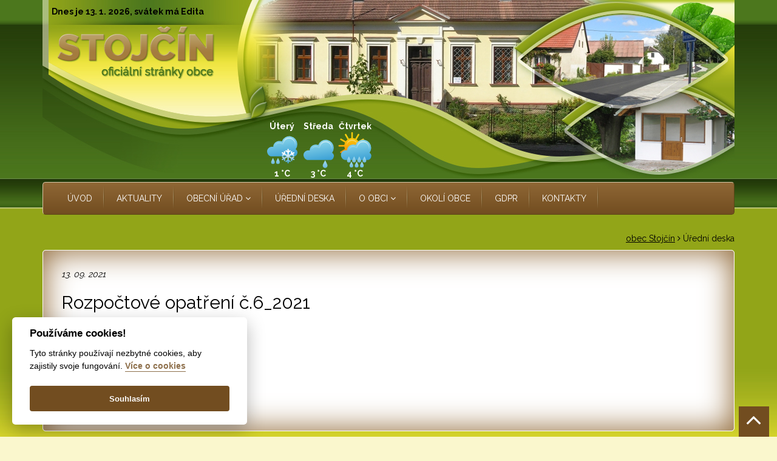

--- FILE ---
content_type: text/html; charset=UTF-8
request_url: https://www.stojcin.cz/cz/uredni-deska/613fac29cb6f8-rozpoctove-opatreni-c62021
body_size: 3632
content:
<!DOCTYPE html><html lang="cs" dir="ltr" prefix="og: http://ogp.me/ns#">                                                                                                                          
<head>
    <meta http-equiv="Content-Type" content="text/html; charset=utf-8"> 
    <script src="https://ajax.googleapis.com/ajax/libs/jquery/1.10.1/jquery.min.js"></script><script src='https://www.google.com/recaptcha/api.js'></script>
    <title>Úřední deska</title> 
    
    <meta name="author" content="AVT design - avt.vseproweb.com">
    <meta name="description" content="Přehled položek úřední desky"><meta name="keywords" content="úřední deska">
    <meta name="robots" content="index,follow"><meta name="viewport" content="width=device-width, initial-scale=1.0"><meta property="root" content="/">
    <meta name="theme-color" content="#eca701">
    <meta property="article:author" content="https://www.facebook.com/AVTdesign/"><meta property="og:image" content="https://www.stojcin.cz/obecstojcin.jpg">     
    <link rel="stylesheet" type="text/css" href="/publisher/content/templates/obecstojcin/css/main.css"><link rel="stylesheet" type="text/css" href="/publisher/content/templates/obecstojcin/css/print.css" media="print"><link type="image/png" rel="icon" href="https://www.stojcin.cz/favicon.jpg"><link rel="apple-touch-icon" href="https://www.stojcin.cz/favicon.jpg">
</head>
<body> 

<header>
  <div class="Line">
  <div class="container">
    <ul class="focus">  
      <li>
        <a href="#bs-megadropdown-tabs">přejdi na hlavní menu</a>
        <span>|</span>
      </li>
      <li>
        <a href="#content">přejdi na obsah</a>
        <span>|</span>
      </li>
    </ul> 
  </div>
  </div>
  
  <div class="container">
    <div class="gheader pt10 pb10">           
      <div class="col-md-12 w700">
        Dnes je <script src="/publisher/content/templates/obecstojcin/js/datum.js"></script>, svátek má <script src="/publisher/content/templates/obecstojcin/js/svatek.js"></script>
      </div>    
             
      <div class="col-md-12 pt10">
        <h1><a href="/" title="Obec Stojčín [Přejít na úvodní stranu]" accesskey="1"><img src="/publisher/content/templates/obecstojcin/gfx/logo.png" class="img-responsive" alt="Úřední deska" /></a><span>Obec Stojčín</span></h1>
      </div>    
             
      <div class="col-md-12 pmp">
        <script src="https://www.in-pocasi.cz/pocasi-na-web/pocasi-na-web.php?typ=small&amp;layout=pruh&amp;region=0&amp;barva-den=ffffff&amp;barva-teplota=ffffff&amp;dni=3"></script>
      </div>     
      
    </div>  
  </div> 
  
  <div class="container" id="content">
    <div class="gbrown p0">  
      <nav class="navbar navbar-default trans noborder mb0 w100">
        <div class="container-fluid">
          <div class="navbar-header">
            <button type="button" class="navbar-toggle collapsed p5 m5" data-toggle="collapse" data-target="#bs-megadropdown-tabs">
              <span class="sr-only">Toggle navigation</span>
              <span class="icon-bar"></span>
              <span class="icon-bar"></span>
              <span class="icon-bar"></span>
            </button>
          </div>    
          <div class="collapse navbar-collapse" id="bs-megadropdown-tabs">          
              <ul class="nav navbar-nav hidden-sm hidden-xs">
                            
            		<li class="dropdown mega-dropdown">
                                      <a href="https://www.stojcin.cz/" title="ÚVOD" class="nodeco trans p0 m0"><h2>ÚVOD</h2></a>
                                            			  </li><li class="ddivider2 left">&nbsp;</li>               
                            
            		<li class="dropdown mega-dropdown">
                                      <a href="https://www.stojcin.cz/cz/aktuality" title="AKTUALITY" class="nodeco trans p0 m0"><h2>AKTUALITY</h2></a>
                                            			  </li><li class="ddivider2 left">&nbsp;</li>               
                            
            		<li class="dropdown mega-dropdown">
                          			      <a href="#" title="OBECNÍ ÚŘAD" class="dropdown-toggle nodeco trans p0 m0" data-toggle="dropdown"><h2>OBECNÍ ÚŘAD <span class="fa fa-angle-down"></span></h2></a>
                                    				
          				<div class="dropdown-menu mega-dropdown-menu ggreen">                          
                     <div class="col-lg-12 col-md-12 col-sm-12 col-xs-12">
                        <div class="panel-group" id="accordion" role="tablist" aria-multiselectable="true">
                         
                            <div class="col-lg-3 col-md-4 hidden-sm hidden-xs">
                              <div class="panel panel-default noborder trans">
                                <div class="panel-heading mb5" role="tab" id="heading5c4ac4a4d0d69">
                                  <h3 class="panel-title"> 
                                    <a title="Povinně zveřejňované informace" href="https://www.stojcin.cz:443/cz/obecni-urad/povinne-zverejnovane-informace" class="btn gbrown nodeco">
                                    Povinně zveřejňované informace</a>
                                  </h3>
                                </div>
                              </div> 
                            </div>  
                         
                            <div class="col-lg-3 col-md-4 hidden-sm hidden-xs">
                              <div class="panel panel-default noborder trans">
                                <div class="panel-heading mb5" role="tab" id="heading5c4ac4bbce347">
                                  <h3 class="panel-title"> 
                                    <a title="Základní informace" href="https://www.stojcin.cz:443/cz/obecni-urad/zakladni-informace" class="btn gbrown nodeco">
                                    Základní informace</a>
                                  </h3>
                                </div>
                              </div> 
                            </div>  
                         
                            <div class="col-lg-3 col-md-4 hidden-sm hidden-xs">
                              <div class="panel panel-default noborder trans">
                                <div class="panel-heading mb5" role="tab" id="heading58f763c41dea8">
                                  <h3 class="panel-title"> 
                                    <a title="Organizační struktura" href="https://www.stojcin.cz:443/cz/obecni-urad/organizacni-struktura" class="btn gbrown nodeco">
                                    Organizační struktura</a>
                                  </h3>
                                </div>
                              </div> 
                            </div>  
                         
                            <div class="col-lg-3 col-md-4 hidden-sm hidden-xs">
                              <div class="panel panel-default noborder trans">
                                <div class="panel-heading mb5" role="tab" id="heading5c4ac4fbe63f5">
                                  <h3 class="panel-title"> 
                                    <a title="Poskytování info a příjem podání" href="https://www.stojcin.cz:443/cz/obecni-urad/poskytovani-informaci-a-prijem-podani" class="btn gbrown nodeco">
                                    Poskytování info a příjem podání</a>
                                  </h3>
                                </div>
                              </div> 
                            </div>  
                         
                            <div class="col-lg-3 col-md-4 hidden-sm hidden-xs">
                              <div class="panel panel-default noborder trans">
                                <div class="panel-heading mb5" role="tab" id="heading5c4ac5117f9b8">
                                  <h3 class="panel-title"> 
                                    <a title="Vyhlášky a nařízení obce" href="https://www.stojcin.cz:443/cz/obecni-urad/vyhlasky-narizeni-obce" class="btn gbrown nodeco">
                                    Vyhlášky a nařízení obce</a>
                                  </h3>
                                </div>
                              </div> 
                            </div>  
                         
                            <div class="col-lg-3 col-md-4 hidden-sm hidden-xs">
                              <div class="panel panel-default noborder trans">
                                <div class="panel-heading mb5" role="tab" id="heading5c4ac5231dd7f">
                                  <h3 class="panel-title"> 
                                    <a title="Rozpočet obce" href="https://www.stojcin.cz:443/cz/obecni-urad/rozpocet-obce" class="btn gbrown nodeco">
                                    Rozpočet obce</a>
                                  </h3>
                                </div>
                              </div> 
                            </div>  
                         
                            <div class="col-lg-3 col-md-4 hidden-sm hidden-xs">
                              <div class="panel panel-default noborder trans">
                                <div class="panel-heading mb5" role="tab" id="heading5c4ac5350a2f4">
                                  <h3 class="panel-title"> 
                                    <a title="Elektronická podatelna" href="https://www.stojcin.cz:443/cz/obecni-urad/elektronicka-podatelna" class="btn gbrown nodeco">
                                    Elektronická podatelna</a>
                                  </h3>
                                </div>
                              </div> 
                            </div>  
                         
                            <div class="col-lg-3 col-md-4 hidden-sm hidden-xs">
                              <div class="panel panel-default noborder trans">
                                <div class="panel-heading mb5" role="tab" id="heading5c4ac5505a968">
                                  <h3 class="panel-title"> 
                                    <a title="Registr oznámení" href="https://www.stojcin.cz:443/cz/obecni-urad/registr-oznameni" class="btn gbrown nodeco">
                                    Registr oznámení</a>
                                  </h3>
                                </div>
                              </div> 
                            </div>  
                         
                            <div class="col-lg-3 col-md-4 hidden-sm hidden-xs">
                              <div class="panel panel-default noborder trans">
                                <div class="panel-heading mb5" role="tab" id="heading5c4ac55d8b552">
                                  <h3 class="panel-title"> 
                                    <a title="Veřejné zakázky" href="https://www.stojcin.cz:443/cz/obecni-urad/verejne-zakazky" class="btn gbrown nodeco">
                                    Veřejné zakázky</a>
                                  </h3>
                                </div>
                              </div> 
                            </div>  
                         
                            <div class="col-lg-3 col-md-4 hidden-sm hidden-xs">
                              <div class="panel panel-default noborder trans">
                                <div class="panel-heading mb5" role="tab" id="heading5c4af2d6e8153">
                                  <h3 class="panel-title"> 
                                    <a title="Zastupitelstvo" href="https://www.stojcin.cz:443/cz/obecni-urad/zastupitelstvo" class="btn gbrown nodeco">
                                    Zastupitelstvo</a>
                                  </h3>
                                </div>
                              </div> 
                            </div>  
                         
                            <div class="col-lg-3 col-md-4 hidden-sm hidden-xs">
                              <div class="panel panel-default noborder trans">
                                <div class="panel-heading mb5" role="tab" id="heading66eaf6b4b9560">
                                  <h3 class="panel-title"> 
                                    <a title="Územní plán" href="https://www.stojcin.cz:443/cz/obecni-urad/uzemni-plan" class="btn gbrown nodeco">
                                    Územní plán</a>
                                  </h3>
                                </div>
                              </div> 
                            </div>  
                             
                        </div>                        
                    </div>
          				</div>
                          			  </li><li class="ddivider2 left">&nbsp;</li>               
                            
            		<li class="dropdown mega-dropdown">
                                      <a href="https://www.stojcin.cz/cz/uredni-deska" title="ÚŘEDNÍ DESKA" class="nodeco trans p0 m0"><h2>ÚŘEDNÍ DESKA</h2></a>
                                            			  </li><li class="ddivider2 left">&nbsp;</li>               
                            
            		<li class="dropdown mega-dropdown">
                          			      <a href="#" title="O OBCI" class="dropdown-toggle nodeco trans p0 m0" data-toggle="dropdown"><h2>O OBCI <span class="fa fa-angle-down"></span></h2></a>
                                    				
          				<div class="dropdown-menu mega-dropdown-menu ggreen">                          
                     <div class="col-lg-12 col-md-12 col-sm-12 col-xs-12">
                        <div class="panel-group" id="accordion66eaf6b4b9560" role="tablist" aria-multiselectable="true">
                         
                            <div class="col-lg-3 col-md-4 hidden-sm hidden-xs">
                              <div class="panel panel-default noborder trans">
                                <div class="panel-heading mb5" role="tab" id="heading5b4cfe7788c9d">
                                  <h3 class="panel-title"> 
                                    <a title="Historie obce" href="https://www.stojcin.cz:443/cz/o-obci/historie-obce" class="btn gbrown nodeco">
                                    Historie obce</a>
                                  </h3>
                                </div>
                              </div> 
                            </div>  
                         
                            <div class="col-lg-3 col-md-4 hidden-sm hidden-xs">
                              <div class="panel panel-default noborder trans">
                                <div class="panel-heading mb5" role="tab" id="heading5c4ae1010fa24">
                                  <h3 class="panel-title"> 
                                    <a title="Fotogalerie" href="https://www.stojcin.cz:443/cz/o-obci/fotogalerie" class="btn gbrown nodeco">
                                    Fotogalerie</a>
                                  </h3>
                                </div>
                              </div> 
                            </div>  
                             
                        </div>                        
                    </div>
          				</div>
                          			  </li><li class="ddivider2 left">&nbsp;</li>               
                            
            		<li class="dropdown mega-dropdown">
                                      <a href="https://www.stojcin.cz:443/cz/okoli-obce" title="OKOLÍ OBCE" class="nodeco trans p0 m0"><h2>OKOLÍ OBCE</h2></a>
                                            			  </li><li class="ddivider2 left">&nbsp;</li>               
                            
            		<li class="dropdown mega-dropdown">
                                      <a href="https://www.stojcin.cz:443/cz/gdpr" title="GDPR" class="nodeco trans p0 m0"><h2>GDPR</h2></a>
                                            			  </li><li class="ddivider2 left">&nbsp;</li>               
                            
            		<li class="dropdown mega-dropdown">
                                      <a href="https://www.stojcin.cz:443/cz/kontakty" title="KONTAKTY" class="nodeco trans p0 m0"><h2>KONTAKTY</h2></a>
                                            			  </li><li class="ddivider2 left">&nbsp;</li>               
                            </ul>
              <div class="nav navbar-nav hidden-lg hidden-md">
                  
                  <div class="panel-group" id="accordion58f7188e41ae3">
                  	<div class="col-md-12">
                  		<div class="panel panel-default trans">
                  			<div class="panel-heading">
                  				                            <h2 class="gbrown"><a class="tyellow nodeco pl10" href="https://www.stojcin.cz/" title="ÚVOD">ÚVOD</a></h2>
                                                  </div>
                  			<div class="panel-collapse collapse" id="collapse58f7188e41ae3">
                  				<div class="panel-body">
                  					                          </div>
                  			</div>
                  		</div>
                  		</div>
                  </div>
                  
                  <div class="panel-group" id="accordion60096a3de6648">
                  	<div class="col-md-12">
                  		<div class="panel panel-default trans">
                  			<div class="panel-heading">
                  				                            <h2 class="gbrown"><a class="tyellow nodeco pl10" href="https://www.stojcin.cz/cz/aktuality" title="AKTUALITY">AKTUALITY</a></h2>
                                                  </div>
                  			<div class="panel-collapse collapse" id="collapse60096a3de6648">
                  				<div class="panel-body">
                  					                          </div>
                  			</div>
                  		</div>
                  		</div>
                  </div>
                  
                  <div class="panel-group" id="accordion58f718b648c2c">
                  	<div class="col-md-12">
                  		<div class="panel panel-default trans">
                  			<div class="panel-heading">
                  				                            <h2 class="gbrown"><a class="tyellow nodeco pl10" data-parent="#accordion58f718b648c2c" data-toggle="collapse" href="#collapse58f718b648c2c">OBECNÍ ÚŘAD&nbsp;<span class="fa fa-angle-down">&nbsp;</span></a></h2>
                  			                          </div>
                  			<div class="panel-collapse collapse" id="collapse58f718b648c2c">
                  				<div class="panel-body">
                  					                              <h3 class="nodeco m0 r5"><a class="tyellow s14 nodeco" href="https://www.stojcin.cz:443/cz/obecni-urad/povinne-zverejnovane-informace" title="Povinně zveřejňované informace">Povinně zveřejňované informace</a></h3>  
                                                          <h3 class="nodeco m0 r5"><a class="tyellow s14 nodeco" href="https://www.stojcin.cz:443/cz/obecni-urad/zakladni-informace" title="Základní informace">Základní informace</a></h3>  
                                                          <h3 class="nodeco m0 r5"><a class="tyellow s14 nodeco" href="https://www.stojcin.cz:443/cz/obecni-urad/organizacni-struktura" title="Organizační struktura">Organizační struktura</a></h3>  
                                                          <h3 class="nodeco m0 r5"><a class="tyellow s14 nodeco" href="https://www.stojcin.cz:443/cz/obecni-urad/poskytovani-informaci-a-prijem-podani" title="Poskytování info a příjem podání">Poskytování info a příjem podání</a></h3>  
                                                          <h3 class="nodeco m0 r5"><a class="tyellow s14 nodeco" href="https://www.stojcin.cz:443/cz/obecni-urad/vyhlasky-narizeni-obce" title="Vyhlášky a nařízení obce">Vyhlášky a nařízení obce</a></h3>  
                                                          <h3 class="nodeco m0 r5"><a class="tyellow s14 nodeco" href="https://www.stojcin.cz:443/cz/obecni-urad/rozpocet-obce" title="Rozpočet obce">Rozpočet obce</a></h3>  
                                                          <h3 class="nodeco m0 r5"><a class="tyellow s14 nodeco" href="https://www.stojcin.cz:443/cz/obecni-urad/elektronicka-podatelna" title="Elektronická podatelna">Elektronická podatelna</a></h3>  
                                                          <h3 class="nodeco m0 r5"><a class="tyellow s14 nodeco" href="https://www.stojcin.cz:443/cz/obecni-urad/registr-oznameni" title="Registr oznámení">Registr oznámení</a></h3>  
                                                          <h3 class="nodeco m0 r5"><a class="tyellow s14 nodeco" href="https://www.stojcin.cz:443/cz/obecni-urad/verejne-zakazky" title="Veřejné zakázky">Veřejné zakázky</a></h3>  
                                                          <h3 class="nodeco m0 r5"><a class="tyellow s14 nodeco" href="https://www.stojcin.cz:443/cz/obecni-urad/zastupitelstvo" title="Zastupitelstvo">Zastupitelstvo</a></h3>  
                                                          <h3 class="nodeco m0 r5"><a class="tyellow s14 nodeco" href="https://www.stojcin.cz:443/cz/obecni-urad/uzemni-plan" title="Územní plán">Územní plán</a></h3>  
                                                      </div>
                  			</div>
                  		</div>
                  		</div>
                  </div>
                  
                  <div class="panel-group" id="accordion5b4cfde1abe23">
                  	<div class="col-md-12">
                  		<div class="panel panel-default trans">
                  			<div class="panel-heading">
                  				                            <h2 class="gbrown"><a class="tyellow nodeco pl10" href="https://www.stojcin.cz/cz/uredni-deska" title="ÚŘEDNÍ DESKA">ÚŘEDNÍ DESKA</a></h2>
                                                  </div>
                  			<div class="panel-collapse collapse" id="collapse5b4cfde1abe23">
                  				<div class="panel-body">
                  					                          </div>
                  			</div>
                  		</div>
                  		</div>
                  </div>
                  
                  <div class="panel-group" id="accordion58f718b16d655">
                  	<div class="col-md-12">
                  		<div class="panel panel-default trans">
                  			<div class="panel-heading">
                  				                            <h2 class="gbrown"><a class="tyellow nodeco pl10" data-parent="#accordion58f718b16d655" data-toggle="collapse" href="#collapse58f718b16d655">O OBCI&nbsp;<span class="fa fa-angle-down">&nbsp;</span></a></h2>
                  			                          </div>
                  			<div class="panel-collapse collapse" id="collapse58f718b16d655">
                  				<div class="panel-body">
                  					                              <h3 class="nodeco m0 r5"><a class="tyellow s14 nodeco" href="https://www.stojcin.cz:443/cz/o-obci/historie-obce" title="Historie obce">Historie obce</a></h3>  
                                                          <h3 class="nodeco m0 r5"><a class="tyellow s14 nodeco" href="https://www.stojcin.cz:443/cz/o-obci/fotogalerie" title="Fotogalerie">Fotogalerie</a></h3>  
                                                      </div>
                  			</div>
                  		</div>
                  		</div>
                  </div>
                  
                  <div class="panel-group" id="accordion5c4ac684dc942">
                  	<div class="col-md-12">
                  		<div class="panel panel-default trans">
                  			<div class="panel-heading">
                  				                            <h2 class="gbrown"><a class="tyellow nodeco pl10" href="https://www.stojcin.cz:443/cz/okoli-obce" title="OKOLÍ OBCE">OKOLÍ OBCE</a></h2>
                                                  </div>
                  			<div class="panel-collapse collapse" id="collapse5c4ac684dc942">
                  				<div class="panel-body">
                  					                          </div>
                  			</div>
                  		</div>
                  		</div>
                  </div>
                  
                  <div class="panel-group" id="accordion5b4c51b425a94">
                  	<div class="col-md-12">
                  		<div class="panel panel-default trans">
                  			<div class="panel-heading">
                  				                            <h2 class="gbrown"><a class="tyellow nodeco pl10" href="https://www.stojcin.cz:443/cz/gdpr" title="GDPR">GDPR</a></h2>
                                                  </div>
                  			<div class="panel-collapse collapse" id="collapse5b4c51b425a94">
                  				<div class="panel-body">
                  					                          </div>
                  			</div>
                  		</div>
                  		</div>
                  </div>
                  
                  <div class="panel-group" id="accordion58f718d2d6393">
                  	<div class="col-md-12">
                  		<div class="panel panel-default trans">
                  			<div class="panel-heading">
                  				                            <h2 class="gbrown"><a class="tyellow nodeco pl10" href="https://www.stojcin.cz:443/cz/kontakty" title="KONTAKTY">KONTAKTY</a></h2>
                                                  </div>
                  			<div class="panel-collapse collapse" id="collapse58f718d2d6393">
                  				<div class="panel-body">
                  					                          </div>
                  			</div>
                  		</div>
                  		</div>
                  </div>
                  
              </div> 
          </div>
        </div>
      </nav> 
    </div>  
  </div>
</header>

<main> 
  <div class="container mt20">
         
      <div class="navigation">
               
                           
              <h2><a href="https://www.stojcin.cz:443/cz" title="obec Stojčín">obec Stojčín</a>&nbsp;<span class="fa fa-angle-right"></span>&nbsp;</h2>   
                  
               
                 
              <h2>Úřední deska</h2>     
                  
            
      </div>
            
      <div class="col-md-12 gwhite2">
          
         
           
  
  <div class="left wow fadeInDown pb20">    
    <em>13. 09. 2021</em>
    <h3>Rozpočtové opatření č.6_2021</h3>
    
    
  <br /><strong>SOUBORY KE STAŽENÍ</strong>

      <p><img src="/publisher/content/templates/default/admin/gfx/file_icons/pdf.png" class="fileIcon" alt="RO č. 6 Stojčín.pdf" />&nbsp;<a class="noProgress" href="https://www.stojcin.cz:443/files/613fac556d8a7">RO č. 6 Stojčín.pdf</a></p>
   
  <div class="row pb20">
  <div class="col-md-12">
    <h3 class="animated zoomIn clearfix ae-animation-zoomIn"></h3>
    
    
       
      </div>       
  </div>         
<script src="/publisher/content/templates/obecstojcin/js/gallery.js"></script>
  </div>
      </div>  
  </div>
</main>

<footer id="footer">    
    <div class="container">
      <div class="col-lg-12 col-md-12">         
        Copyright Obec Stojčín Všechna práva vyhrazena<br />
        <a href="http://avt.vseproweb.com/" title="Created by AVT design - tvorba webových stránek">Created by AVT design - tvorba webových stránek</a> | <a href="#" id="cookieSettings">Cookies</a> | <a class="Prohlášení o přístupnosti" href="https://www.stojcin.cz/cz/prohlaseni-o-pristupnosti">Prohlášení o přístupnosti</a> | <a class="Mapa stránek" href="https://www.stojcin.cz/cz/mapa-stranek">Mapa stránek</a> 
      </div>
    </div>
    <div>        
      <p><a href="https://www.toplist.cz" id="toplistCont"></a></p>
      <a id="Up" href="#" title="nahoru"><span class="fa fa-angle-up fa-3x">&nbsp;</span></a>
    </div>
</footer> 
<script defer src="/publisher/lib/cookies/cookieconsent.js"></script><script defer src="/publisher/lib/cookies/cookieconsent.init.js"></script>
<script src="/publisher/content/templates/obecstojcin/js/toplist.js" defer></script>
<script src="/publisher/lib/fancybox-2.1.5/jquery.fancybox.js?v=2.1.5"></script><script src="//cdnjs.cloudflare.com/ajax/libs/wow/1.0.3/wow.min.js"></script> 
<script src="//netdna.bootstrapcdn.com/bootstrap/3.1.1/js/bootstrap.min.js"></script><script src="/publisher/content/templates/obecstojcin/js/main.js"></script>
</body>
</html>


--- FILE ---
content_type: text/html; charset=utf-8
request_url: https://www.in-pocasi.cz/pocasi-na-web/pocasi-na-web.php?typ=small&layout=pruh&region=0&barva-den=ffffff&barva-teplota=ffffff&dni=3
body_size: 327
content:

document.write('<div style="width: 60px; text-align: center; float: left; padding-bottom: 5px;">');
document.write('<font color="#ffffff"><b>Úterý</b></font>');
document.write('<br/>');
document.write('<img src="https://media.in-pocasi.cz/images/pocasi-na-web/svg/snih-dest.svg"  alt="Sníh s deštěm" title="Sníh s deštěm"  width="60" height="60">');
document.write('<br/>');
document.write('<strong>');
document.write('<font color="#ffffff">1 &deg;C</font>');
document.write('</strong>');
document.write('</div>');
document.write('<div style="width: 60px; text-align: center; float: left; padding-bottom: 5px;">');
document.write('<font color="#ffffff"><b>Středa</b></font>');
document.write('<br/>');
document.write('<img src="https://media.in-pocasi.cz/images/pocasi-na-web/svg/slaby-dest.svg"  alt="Slabý déšť" title="Slabý déšť"  width="60" height="60">');
document.write('<br/>');
document.write('<strong>');
document.write('<font color="#ffffff">3 &deg;C</font>');
document.write('</strong>');
document.write('</div>');
document.write('<div style="width: 60px; text-align: center; float: left; padding-bottom: 5px;">');
document.write('<font color="#ffffff"><b>Čtvrtek</b></font>');
document.write('<br/>');
document.write('<img src="https://media.in-pocasi.cz/images/pocasi-na-web/svg/prehanky-dest.svg"  alt="Dešťové přeháňky" title="Dešťové přeháňky"  width="60" height="60">');
document.write('<br/>');
document.write('<strong>');
document.write('<font color="#ffffff">4 &deg;C</font>');
document.write('</strong>');
document.write('</div>');
document.write('<br style="clear: left;">');


--- FILE ---
content_type: text/css
request_url: https://www.stojcin.cz/publisher/content/templates/obecstojcin/css/main.css
body_size: 3037
content:
@import url('https://fonts.googleapis.com/css?family=Raleway:300,400,700&amp;subset=latin-ext');
@import url('//netdna.bootstrapcdn.com/bootstrap/3.1.1/css/bootstrap.min.css');
@import url('//ajax.googleapis.com/ajax/libs/jqueryui/1.10.3/themes/ui-lightness/jquery-ui.css');
@import url('//maxcdn.bootstrapcdn.com/font-awesome/4.5.0/css/font-awesome.min.css');
@import url('//cdnjs.cloudflare.com/ajax/libs/cookieconsent2/3.0.3/cookieconsent.min.css');
@import url("/publisher/content/templates/obecstojcin/css/animate.min.css");
@import url("/publisher/lib/fancybox-2.1.5/jquery.fancybox.css?v=2.1.5");
body{background:url(../gfx/bg.jpg) repeat-x #faf7cd;font-family:'Raleway', sans-serif;font-weight:400;color:#000;font-size:14px;line-height:18px;} 
/*nadpisy*/ 
h1{margin:0;padding:0;color:#2a468f;font:700 30px/35px 'Raleway',sans-serif;} 
h1 span{display:none;}
h2{margin:0;padding:12px 0;color:#fff;font:400 14px/18px 'Raleway',sans-serif;} 
main h3{margin:20px 0 10px 0;padding:0;color:#000;font:400 30px/35px 'Raleway',sans-serif;}
h3,h4{margin:0;padding:5px 0;color:#fff;font:400 14px/18px 'Raleway',sans-serif;} 
.gwhite2 h4{margin:20px 0 10px 0;padding:0;color:#000;font:400 20px/25px 'Raleway',sans-serif;} 
h5{margin:0;padding:0;font-size:16px;} 
h6{margin:0;padding:0;font-size:14px;}  
/*odkazy*/ 
a{color:#724d20;text-decoration:underline;-webkit-transition:color 300ms,background-color 300ms;-moz-transition:color 300ms,background-color 300ms;-o-transition:color 300ms,background-color 300ms;transition:color 300ms,background-color 300ms;font-weight:700;}
a:hover,a:focus{color:#000;text-decoration:none;}
.btn.gbrown:hover{color:#fff!important;}
.ggray a{color:#7c7c7c;text-shadow:1px 1px 1px #dedede;}
.ggrayd a,.ggrayd2 a{color:#fff;text-shadow:none;} 
/*pozice*/ 
.center{margin:0 auto;}
.left{float:left;}  
.right{float:right;}
.clear{clear:both;}
.hidden{display:none;}
/*mezery*/
.m0{margin:0px !important;}
.m5{margin:5px;} 
.m10{margin:10px;}
.m20{margin:20px;}
.m30{margin:30px;}
.m50{margin:50px;}    
.mt10{margin-top:10px;} 
.mt20{margin-top:20px;}
.mt35{margin-top:35px;} 
.mt50{margin-top:50px;} 
.mr10{margin-right:10px;} 
.mr20{margin-right:20px !important;}  
.mr35{margin-right:35px;} 
.mr50{margin-right:50px;} 
.mb0{margin-bottom:0px;} 
.mb5{margin-bottom:5px;}
.mb10{margin-bottom:10px;}
.mb20{margin-bottom:20px;} 
.mb35{margin-bottom:35px;}
.mb50{margin-bottom:50px;}   
.ml10{margin-left:10px}
.ml20{margin-left:20px !important;} 
.ml35{margin-left:35px;} 
.ml50{margin-left:50px;} 
.p0{padding:0px !important;}  
.p5{padding:5px !important;}   
.p10{padding:10px !important;}  
.p15{padding:15px !important;}
.p20{padding:20px;} 
.p30{padding:30px;}
.p50{padding:50px;}  
.pt0{padding-top:0px !important;}
.pr0{padding-right:0px !important;}
.pb0{padding-bottom:0px !important;}
.pl0{padding-left:0px !important;}
.pt5{padding-top:5px;}
.pr5{padding-right:5px;}
.pb5{padding-bottom:5px;} 
.pl5{padding-left:5px;}
.pt10{padding-top:10px;}
.pr10{padding-right:10px;} 
.pb10{padding-bottom:10px;}
.pl10{padding-left:10px;} 
.pt20{padding-top:20px;}  
.pr20{padding-right:20px;} 
.pb20{padding-bottom:20px;}
.pl20{padding-left:20px;}
.pt50{padding-top:50px;} 
.pr50{padding-right:50px;} 
.pb50{padding-bottom:50px;}
.pl50{padding-left:50px;} 
.pt60{padding-top:60px;}
.pr60{padding-right:60px;}
.pb60{padding-bottom:60px;} 
.pl60{padding-left:60px;} 
/*barvy pozadi*/
.black{color:black;}
.bblack{background-color:black;}
.gheader{background:url(../gfx/gheader.jpg) no-repeat;height:295px;} 
.gray{color:#7c7c7c;}
.bgray{background-color:#7c7c7c;} 
.ggray {
  background :-webkit-linear-gradient(#fff, #ecebeb); /* For Safari 5.1 to 6.0 */
  background :-o-linear-gradient(#fff, #ecebeb); /* For Opera 11.1 to 12.0 */
  background :-moz-linear-gradient(#fff, #ecebeb); /* For Firefox 3.6 to 15 */
  background :linear-gradient(#fff, #ecebeb); /* Standard syntax */
  border :1px solid #dedede;
  color :#7c7c7c;
  text-shadow:1px 1px 1px #dedede;  
} 
.ggray2 { 
  background-color :white;
  box-shadow:inset 0 0 20px 2px #ddd;
  -webkit-box-shadow:inset 0 0 20px 2px #ddd;
  -webkit-transition:200ms;
  -moz-transition:200ms;
  -o-transition:200ms;
  transition:200ms;
  border :1px solid white;
  border-radius :5px;
  padding :20px;
} 
.ggrayd{height:400px;background-color:#7c7c7c;color:#fff;text-shadow:none;padding:0 10px;} 
.ggrayd2{background-color:#7c7c7c;color:#fff;text-shadow:none;} 
.gwhite{background-color:white;border:1px solid #dedede;color:#000;} 
.gwhite2 { 
  background-color :white;
  box-shadow:inset 0 0 50px 2px #8f6735;
  -webkit-box-shadow:inset 0 0 50px 2px #8f6735;
  -webkit-transition:200ms;
  -moz-transition:200ms;
  -o-transition:200ms;
  transition:200ms;
  border :1px solid white;
  border-radius :5px;
  padding:30px 30px 50px 30px;
} 
.gbrown {
  background :-webkit-linear-gradient(#8f6735, #724d20); /* For Safari 5.1 to 6.0 */
  background :-o-linear-gradient(#8f6735, #724d20); /* For Opera 11.1 to 12.0 */
  background :-moz-linear-gradient(#8f6735, #724d20); /* For Firefox 3.6 to 15 */
  background :linear-gradient(#8f6735, #724d20); /* Standard syntax */
  border-top :1px solid #d7c7a7;
  border-right :1px solid #5c4616;
  border-bottom :1px solid #5c4616;
  border-left :1px solid #d7c7a7; 
  color :#fff!important;
  border-radius :5px;
  padding :5px 10px !important;
}  
.gbrown2 {
  background :-webkit-linear-gradient(left, #724d20, #8f6735); /* For Safari 5.1 to 6.0 */
  background :-o-linear-gradient(right, #724d20, #8f6735); /* For Opera 11.1 to 12.0 */
  background :-moz-linear-gradient(right, #724d20, #8f6735); /* For Firefox 3.6 to 15 */
  background :linear-gradient(to right, #724d20, #8f6735); /* Standard syntax */
  border-top :1px solid #d7c7a7;
  border-bottom :1px solid #5c4616;
  border-left :1px solid #d7c7a7; 
  color :#fff;
  border-radius :5px 0px 0px 5px;
  padding :0px !important;
}
.gbrown3 {
  background :-webkit-linear-gradient(left, #8f6735, #724d20); /* For Safari 5.1 to 6.0 */
  background :-o-linear-gradient(right, #8f6735, #724d20); /* For Opera 11.1 to 12.0 */
  background :-moz-linear-gradient(right, #8f6735, #724d20); /* For Firefox 3.6 to 15 */
  background :linear-gradient(to right, #8f6735, #724d20); /* Standard syntax */
  border-top :1px solid #d7c7a7;
  border-bottom :1px solid #5c4616;
  border-left :1px solid #d7c7a7; 
  color :#fff;
  border-radius :5px 0px 0px 5px;
  padding :5px 10px !important;
} 
.ggreen{background-color:#92a518;}  
/*obrazky*/
.shadow {
  box-shadow:0 0 7px 2px #ddd;
  -webkit-box-shadow:0 0 7px 2px #ddd;
  -webkit-transition:200ms;
  -moz-transition:200ms;
  -o-transition:200ms;
  transition:200ms;
} 
.shadowin {
  box-shadow:inset 0 0 20px 2px #000;
  -webkit-box-shadow:inset 0 0 20px 2px #000;
  -webkit-transition:200ms;
  -moz-transition:200ms;
  -o-transition:200ms;
  transition:200ms;
} 
.trans{background:transparent;}
.ddivider{background:url(../gfx/divider.png) no-repeat;margin:10px 0 0 0;} 
.ddivider2{background:url(../gfx/divider2.png) no-repeat;height:37px;}  
/*ohraniceni*/ 
.noborder{border:0;} 
.r0{border-radius:0px;} 
.r2{border-radius:2px;} 
.r5{border-radius:5px;} 
.r10{border-radius:10px;} 
.border{
    border:5px solid white;
    transition:all 0.9s ease 0s;
    -moz-transition:all 0.9s ease 0s;
    -webkit-transition:all 0.9s ease 0s;
    -o-transition:all 0.9s ease 0s;
    -webkit-box-shadow:0 3px 8px rgba(0, 0, 0, 0.125);
    -moz-box-shadow:0 3px 8px rgba(0, 0, 0, 0.125);
    box-shadow:0 3px 8px rgba(0, 0, 0, 0.125);
}
/*rozmery*/
.w50{width:50%;}
.w100{width:100%;}
.h50{height:50%;} 
.h100{height:100%;}
.h200{height:200px;}
/*texty*/
.uppercase{text-align:uppercase;}
.nodeco{text-decoration:none;} 
.s12{font-size:12px;} 
.s14{font-size:14px;}
.s15{font-size:15px;} 
.s16{font-size:16px;}
.s18{font-size:18px;} 
.s24{font-size:24px;}  
.s30{font-size:30px;} 
.w300{font-weight:300;}
.w400{font-weight:400 !important;}
.w700{font-weight:700;} 
.twhite{color:white !important;} 
.tblack{color:black !important;text-shadow:none !important;}
.tyellow{color:#faf4a5 !important;} 
.tbrown{color:#724d20;} 
.tgreen{color:#203708 !important;}
.tgray,.tcubes{color:#7c7c7c;text-shadow:1px 1px 1px #dedede;} 
.tcenter{text-align:center;} 
.tleft{text-align:left;} 
.tright{text-align:right;} 
/*header*/
header .focus{position:absolute;right:35%;}
header .focus a,header .focus span{position:absolute;top:-50px;z-index:-10;white-space:nowrap;}
header .focus a:focus,header .focus a:active{z-index:2;top:50px;background:#fff;padding:2px 5px;}
header .focus li{list-style-type:none;} 
/*horni menu*/
.mega-dropdown{position:static !important; }
.mega-dropdown-menu{padding:20px 10px;width:100%;} 
.navbar-default .navbar-nav>.active>a, .navbar-default .navbar-nav>.active>a:hover, .navbar-default .navbar-nav>.active>a:focus,.navbar-default .navbar-nav>.open>a, .navbar-default .navbar-nav>.open>a:hover, .navbar-default .navbar-nav>.open>a:focus,.panel-default>.panel-heading,.panel-default,.panel-group .panel-heading+.panel-collapse .panel-body{background-color:transparent;border:none;}
.navbar{min-height:20px;} 
.panel-heading{padding:0;}
.navbar-default .navbar-toggle .icon-bar{background-color:#fff;}
.navbar-default .navbar-toggle:hover, .navbar-default .navbar-toggle:focus{background-color:transparent;}   
/*navigace*/ 
.navigation{float:right;}
.navigation h2{float:left;color:#000;padding:10px 0;margin:0;}
.navigation a{color:#000;font-weight:400;} 
/* formulare */ 
input,textarea,select,button{outline-style:none;}
#yform{width:95%;margin:15px;}
.yform input,.yform textarea{width:100%;background:#f5f5f5;border:0;border-radius:4px;margin:2px 0;padding:10px;} 
.yform .check input{width:5%;} 
iframe{border:0;width:100%;height:400px;}
/* tlacitko nahoru */
#Up{position:fixed;right:1%;bottom:0;z-index:10;width:50px;height:50px;background-color:#724d20;color:#fff;border:1px solid #724d20;text-align:center;padding-left:10px;}
/*system*/
.bottomLinks{clear :both;text-align:right;border-top:1px solid #eee;} 
.contentEdit{background:url('/publisher/content/templates/default/admin/gfx/tango/16/apps/accessories-text-editor.png') no-repeat;width:16px;height:16px;display:inline-block;}
.contentPartText{margin-top:20px;padding :0 50px;}  
.pagerDivider{width:98%;border-bottom:1px solid #f3f3f3;text-align:right;clear:left;font-size:90%;padding:4px;margin-bottom:5px;} 
.pagerDivider a {text-decoration:none;}
.pager{display:inline-block;width:20px;text-align:center;background-color:#724d20;color:#fff;}
.activePager{display:inline-block;width:20px;text-align:center;}
/*paticka*/ 
footer{padding:20px 0;text-align:center;color:#724d20;}  
footer a{color:#724d20;font-weight:400;}    
.toplist{width:1px;height:1px;border:0;}
/* lg */ 
@media (min-width:1200px){
  .dropdown:hover .dropdown-menu{display:block;-webkit-animation:fadeInUp 400ms;animation:fadeInUp 400ms;}   
  .ddivider2{margin:0 18px;} 
  .pmp{margin-top:65px;padding-left:32%;}  
}  
/* md */
@media (min-width:992px) and (max-width:1199px){  
  .dropdown:hover .dropdown-menu{display:block;-webkit-animation:fadeInUp 400ms;animation:fadeInUp 400ms;}   
  .navbar-inverse h2{font-size:14px;margin:15px 0;}
  .ddivider2{margin:0 8px;} 
  .pmp{margin-top:65px;padding-left:36%;}  
}  
/* sm */
@media (min-width:768px) and (max-width:992px){
  .dropdown:hover .dropdown-menu{display:block;-webkit-animation:fadeInUp 400ms;animation:fadeInUp 400ms;}   
  .navbar-collapse.collapse{display:none !important;width:100%;}   
  .navbar-collapse.collapse.in{display:block !important;width:100%;}  
  .navbar-header .collapse, .navbar-toggle{display:block !important;}  
  .navbar-header{float:none;}    
  .container > .navbar-header, .container > .navbar-collapse{margin-left:0;} 
  .navbar-collapse{width:100%;border-top:0;}    
  .navbar-nav{z-index:999;width:100%;margin:6px 0 0 0;padding:6px 0 0 0;background-color:#92a518;border-radius:0px 0px 5px 5px;} 
  .pmp{margin-top:65px;padding-left:50%;font-size:10px;}  
} 
/* xs */
@media (max-width:767px){
  .container > .navbar-header, .container > .navbar-collapse{margin-left:0;}     
  .navbar-collapse{border-top:0;}   
  .navbar-nav{z-index:999;width:100%;margin:6px 0 0 0;padding:6px 0 0 0;background-color:#92a518;border-radius:0px 0px 5px 5px;} 
  .pmp{margin-top:85px;font-size:10px;}  
} 
/* XS Portrait */
@media (max-width:480px){}

 


















--- FILE ---
content_type: text/css
request_url: https://www.stojcin.cz/publisher/content/templates/obecstojcin/css/print.css
body_size: 3037
content:
@import url('https://fonts.googleapis.com/css?family=Raleway:300,400,700&amp;subset=latin-ext');
@import url('//netdna.bootstrapcdn.com/bootstrap/3.1.1/css/bootstrap.min.css');
@import url('//ajax.googleapis.com/ajax/libs/jqueryui/1.10.3/themes/ui-lightness/jquery-ui.css');
@import url('//maxcdn.bootstrapcdn.com/font-awesome/4.5.0/css/font-awesome.min.css');
@import url('//cdnjs.cloudflare.com/ajax/libs/cookieconsent2/3.0.3/cookieconsent.min.css');
@import url("/publisher/content/templates/obecstojcin/css/animate.min.css");
@import url("/publisher/lib/fancybox-2.1.5/jquery.fancybox.css?v=2.1.5");
body{background:url(../gfx/bg.jpg) repeat-x #faf7cd;font-family:'Raleway', sans-serif;font-weight:400;color:#000;font-size:14px;line-height:18px;} 
/*nadpisy*/ 
h1{margin:0;padding:0;color:#2a468f;font:700 30px/35px 'Raleway',sans-serif;} 
h1 span{display:none;}
h2{margin:0;padding:12px 0;color:#fff;font:400 14px/18px 'Raleway',sans-serif;} 
main h3{margin:20px 0 10px 0;padding:0;color:#000;font:400 30px/35px 'Raleway',sans-serif;}
h3,h4{margin:0;padding:5px 0;color:#fff;font:400 14px/18px 'Raleway',sans-serif;} 
.gwhite2 h4{margin:20px 0 10px 0;padding:0;color:#000;font:400 20px/25px 'Raleway',sans-serif;} 
h5{margin:0;padding:0;font-size:16px;} 
h6{margin:0;padding:0;font-size:14px;}  
/*odkazy*/ 
a{color:#724d20;text-decoration:underline;-webkit-transition:color 300ms,background-color 300ms;-moz-transition:color 300ms,background-color 300ms;-o-transition:color 300ms,background-color 300ms;transition:color 300ms,background-color 300ms;font-weight:700;}
a:hover,a:focus{color:#000;text-decoration:none;}
.btn.gbrown:hover{color:#fff!important;}
.ggray a{color:#7c7c7c;text-shadow:1px 1px 1px #dedede;}
.ggrayd a,.ggrayd2 a{color:#fff;text-shadow:none;} 
/*pozice*/ 
.center{margin:0 auto;}
.left{float:left;}  
.right{float:right;}
.clear{clear:both;}
.hidden{display:none;}
/*mezery*/
.m0{margin:0px !important;}
.m5{margin:5px;} 
.m10{margin:10px;}
.m20{margin:20px;}
.m30{margin:30px;}
.m50{margin:50px;}    
.mt10{margin-top:10px;} 
.mt20{margin-top:20px;}
.mt35{margin-top:35px;} 
.mt50{margin-top:50px;} 
.mr10{margin-right:10px;} 
.mr20{margin-right:20px !important;}  
.mr35{margin-right:35px;} 
.mr50{margin-right:50px;} 
.mb0{margin-bottom:0px;} 
.mb5{margin-bottom:5px;}
.mb10{margin-bottom:10px;}
.mb20{margin-bottom:20px;} 
.mb35{margin-bottom:35px;}
.mb50{margin-bottom:50px;}   
.ml10{margin-left:10px}
.ml20{margin-left:20px !important;} 
.ml35{margin-left:35px;} 
.ml50{margin-left:50px;} 
.p0{padding:0px !important;}  
.p5{padding:5px !important;}   
.p10{padding:10px !important;}  
.p15{padding:15px !important;}
.p20{padding:20px;} 
.p30{padding:30px;}
.p50{padding:50px;}  
.pt0{padding-top:0px !important;}
.pr0{padding-right:0px !important;}
.pb0{padding-bottom:0px !important;}
.pl0{padding-left:0px !important;}
.pt5{padding-top:5px;}
.pr5{padding-right:5px;}
.pb5{padding-bottom:5px;} 
.pl5{padding-left:5px;}
.pt10{padding-top:10px;}
.pr10{padding-right:10px;} 
.pb10{padding-bottom:10px;}
.pl10{padding-left:10px;} 
.pt20{padding-top:20px;}  
.pr20{padding-right:20px;} 
.pb20{padding-bottom:20px;}
.pl20{padding-left:20px;}
.pt50{padding-top:50px;} 
.pr50{padding-right:50px;} 
.pb50{padding-bottom:50px;}
.pl50{padding-left:50px;} 
.pt60{padding-top:60px;}
.pr60{padding-right:60px;}
.pb60{padding-bottom:60px;} 
.pl60{padding-left:60px;} 
/*barvy pozadi*/
.black{color:black;}
.bblack{background-color:black;}
.gheader{background:url(../gfx/gheader.jpg) no-repeat;height:295px;} 
.gray{color:#7c7c7c;}
.bgray{background-color:#7c7c7c;} 
.ggray {
  background :-webkit-linear-gradient(#fff, #ecebeb); /* For Safari 5.1 to 6.0 */
  background :-o-linear-gradient(#fff, #ecebeb); /* For Opera 11.1 to 12.0 */
  background :-moz-linear-gradient(#fff, #ecebeb); /* For Firefox 3.6 to 15 */
  background :linear-gradient(#fff, #ecebeb); /* Standard syntax */
  border :1px solid #dedede;
  color :#7c7c7c;
  text-shadow:1px 1px 1px #dedede;  
} 
.ggray2 { 
  background-color :white;
  box-shadow:inset 0 0 20px 2px #ddd;
  -webkit-box-shadow:inset 0 0 20px 2px #ddd;
  -webkit-transition:200ms;
  -moz-transition:200ms;
  -o-transition:200ms;
  transition:200ms;
  border :1px solid white;
  border-radius :5px;
  padding :20px;
} 
.ggrayd{height:400px;background-color:#7c7c7c;color:#fff;text-shadow:none;padding:0 10px;} 
.ggrayd2{background-color:#7c7c7c;color:#fff;text-shadow:none;} 
.gwhite{background-color:white;border:1px solid #dedede;color:#000;} 
.gwhite2 { 
  background-color :white;
  box-shadow:inset 0 0 50px 2px #8f6735;
  -webkit-box-shadow:inset 0 0 50px 2px #8f6735;
  -webkit-transition:200ms;
  -moz-transition:200ms;
  -o-transition:200ms;
  transition:200ms;
  border :1px solid white;
  border-radius :5px;
  padding:30px 30px 50px 30px;
} 
.gbrown {
  background :-webkit-linear-gradient(#8f6735, #724d20); /* For Safari 5.1 to 6.0 */
  background :-o-linear-gradient(#8f6735, #724d20); /* For Opera 11.1 to 12.0 */
  background :-moz-linear-gradient(#8f6735, #724d20); /* For Firefox 3.6 to 15 */
  background :linear-gradient(#8f6735, #724d20); /* Standard syntax */
  border-top :1px solid #d7c7a7;
  border-right :1px solid #5c4616;
  border-bottom :1px solid #5c4616;
  border-left :1px solid #d7c7a7; 
  color :#fff!important;
  border-radius :5px;
  padding :5px 10px !important;
}  
.gbrown2 {
  background :-webkit-linear-gradient(left, #724d20, #8f6735); /* For Safari 5.1 to 6.0 */
  background :-o-linear-gradient(right, #724d20, #8f6735); /* For Opera 11.1 to 12.0 */
  background :-moz-linear-gradient(right, #724d20, #8f6735); /* For Firefox 3.6 to 15 */
  background :linear-gradient(to right, #724d20, #8f6735); /* Standard syntax */
  border-top :1px solid #d7c7a7;
  border-bottom :1px solid #5c4616;
  border-left :1px solid #d7c7a7; 
  color :#fff;
  border-radius :5px 0px 0px 5px;
  padding :0px !important;
}
.gbrown3 {
  background :-webkit-linear-gradient(left, #8f6735, #724d20); /* For Safari 5.1 to 6.0 */
  background :-o-linear-gradient(right, #8f6735, #724d20); /* For Opera 11.1 to 12.0 */
  background :-moz-linear-gradient(right, #8f6735, #724d20); /* For Firefox 3.6 to 15 */
  background :linear-gradient(to right, #8f6735, #724d20); /* Standard syntax */
  border-top :1px solid #d7c7a7;
  border-bottom :1px solid #5c4616;
  border-left :1px solid #d7c7a7; 
  color :#fff;
  border-radius :5px 0px 0px 5px;
  padding :5px 10px !important;
} 
.ggreen{background-color:#92a518;}  
/*obrazky*/
.shadow {
  box-shadow:0 0 7px 2px #ddd;
  -webkit-box-shadow:0 0 7px 2px #ddd;
  -webkit-transition:200ms;
  -moz-transition:200ms;
  -o-transition:200ms;
  transition:200ms;
} 
.shadowin {
  box-shadow:inset 0 0 20px 2px #000;
  -webkit-box-shadow:inset 0 0 20px 2px #000;
  -webkit-transition:200ms;
  -moz-transition:200ms;
  -o-transition:200ms;
  transition:200ms;
} 
.trans{background:transparent;}
.ddivider{background:url(../gfx/divider.png) no-repeat;margin:10px 0 0 0;} 
.ddivider2{background:url(../gfx/divider2.png) no-repeat;height:37px;}  
/*ohraniceni*/ 
.noborder{border:0;} 
.r0{border-radius:0px;} 
.r2{border-radius:2px;} 
.r5{border-radius:5px;} 
.r10{border-radius:10px;} 
.border{
    border:5px solid white;
    transition:all 0.9s ease 0s;
    -moz-transition:all 0.9s ease 0s;
    -webkit-transition:all 0.9s ease 0s;
    -o-transition:all 0.9s ease 0s;
    -webkit-box-shadow:0 3px 8px rgba(0, 0, 0, 0.125);
    -moz-box-shadow:0 3px 8px rgba(0, 0, 0, 0.125);
    box-shadow:0 3px 8px rgba(0, 0, 0, 0.125);
}
/*rozmery*/
.w50{width:50%;}
.w100{width:100%;}
.h50{height:50%;} 
.h100{height:100%;}
.h200{height:200px;}
/*texty*/
.uppercase{text-align:uppercase;}
.nodeco{text-decoration:none;} 
.s12{font-size:12px;} 
.s14{font-size:14px;}
.s15{font-size:15px;} 
.s16{font-size:16px;}
.s18{font-size:18px;} 
.s24{font-size:24px;}  
.s30{font-size:30px;} 
.w300{font-weight:300;}
.w400{font-weight:400 !important;}
.w700{font-weight:700;} 
.twhite{color:white !important;} 
.tblack{color:black !important;text-shadow:none !important;}
.tyellow{color:#faf4a5 !important;} 
.tbrown{color:#724d20;} 
.tgreen{color:#203708 !important;}
.tgray,.tcubes{color:#7c7c7c;text-shadow:1px 1px 1px #dedede;} 
.tcenter{text-align:center;} 
.tleft{text-align:left;} 
.tright{text-align:right;} 
/*header*/
header .focus{position:absolute;right:35%;}
header .focus a,header .focus span{position:absolute;top:-50px;z-index:-10;white-space:nowrap;}
header .focus a:focus,header .focus a:active{z-index:2;top:50px;background:#fff;padding:2px 5px;}
header .focus li{list-style-type:none;} 
/*horni menu*/
.mega-dropdown{position:static !important; }
.mega-dropdown-menu{padding:20px 10px;width:100%;} 
.navbar-default .navbar-nav>.active>a, .navbar-default .navbar-nav>.active>a:hover, .navbar-default .navbar-nav>.active>a:focus,.navbar-default .navbar-nav>.open>a, .navbar-default .navbar-nav>.open>a:hover, .navbar-default .navbar-nav>.open>a:focus,.panel-default>.panel-heading,.panel-default,.panel-group .panel-heading+.panel-collapse .panel-body{background-color:transparent;border:none;}
.navbar{min-height:20px;} 
.panel-heading{padding:0;}
.navbar-default .navbar-toggle .icon-bar{background-color:#fff;}
.navbar-default .navbar-toggle:hover, .navbar-default .navbar-toggle:focus{background-color:transparent;}   
/*navigace*/ 
.navigation{float:right;}
.navigation h2{float:left;color:#000;padding:10px 0;margin:0;}
.navigation a{color:#000;font-weight:400;} 
/* formulare */ 
input,textarea,select,button{outline-style:none;}
#yform{width:95%;margin:15px;}
.yform input,.yform textarea{width:100%;background:#f5f5f5;border:0;border-radius:4px;margin:2px 0;padding:10px;} 
.yform .check input{width:5%;} 
iframe{border:0;width:100%;height:400px;}
/* tlacitko nahoru */
#Up{position:fixed;right:1%;bottom:0;z-index:10;width:50px;height:50px;background-color:#724d20;color:#fff;border:1px solid #724d20;text-align:center;padding-left:10px;}
/*system*/
.bottomLinks{clear :both;text-align:right;border-top:1px solid #eee;} 
.contentEdit{background:url('/publisher/content/templates/default/admin/gfx/tango/16/apps/accessories-text-editor.png') no-repeat;width:16px;height:16px;display:inline-block;}
.contentPartText{margin-top:20px;padding :0 50px;}  
.pagerDivider{width:98%;border-bottom:1px solid #f3f3f3;text-align:right;clear:left;font-size:90%;padding:4px;margin-bottom:5px;} 
.pagerDivider a {text-decoration:none;}
.pager{display:inline-block;width:20px;text-align:center;background-color:#724d20;color:#fff;}
.activePager{display:inline-block;width:20px;text-align:center;}
/*paticka*/ 
footer{padding:20px 0;text-align:center;color:#724d20;}  
footer a{color:#724d20;font-weight:400;}    
.toplist{width:1px;height:1px;border:0;}
/* lg */ 
@media (min-width:1200px){
  .dropdown:hover .dropdown-menu{display:block;-webkit-animation:fadeInUp 400ms;animation:fadeInUp 400ms;}   
  .ddivider2{margin:0 18px;} 
  .pmp{margin-top:65px;padding-left:32%;}  
}  
/* md */
@media (min-width:992px) and (max-width:1199px){  
  .dropdown:hover .dropdown-menu{display:block;-webkit-animation:fadeInUp 400ms;animation:fadeInUp 400ms;}   
  .navbar-inverse h2{font-size:14px;margin:15px 0;}
  .ddivider2{margin:0 8px;} 
  .pmp{margin-top:65px;padding-left:36%;}  
}  
/* sm */
@media (min-width:768px) and (max-width:992px){
  .dropdown:hover .dropdown-menu{display:block;-webkit-animation:fadeInUp 400ms;animation:fadeInUp 400ms;}   
  .navbar-collapse.collapse{display:none !important;width:100%;}   
  .navbar-collapse.collapse.in{display:block !important;width:100%;}  
  .navbar-header .collapse, .navbar-toggle{display:block !important;}  
  .navbar-header{float:none;}    
  .container > .navbar-header, .container > .navbar-collapse{margin-left:0;} 
  .navbar-collapse{width:100%;border-top:0;}    
  .navbar-nav{z-index:999;width:100%;margin:6px 0 0 0;padding:6px 0 0 0;background-color:#92a518;border-radius:0px 0px 5px 5px;} 
  .pmp{margin-top:65px;padding-left:50%;font-size:10px;}  
} 
/* xs */
@media (max-width:767px){
  .container > .navbar-header, .container > .navbar-collapse{margin-left:0;}     
  .navbar-collapse{border-top:0;}   
  .navbar-nav{z-index:999;width:100%;margin:6px 0 0 0;padding:6px 0 0 0;background-color:#92a518;border-radius:0px 0px 5px 5px;} 
  .pmp{margin-top:85px;font-size:10px;}  
} 
/* XS Portrait */
@media (max-width:480px){}

 


















--- FILE ---
content_type: image/svg+xml
request_url: https://media.in-pocasi.cz/images/pocasi-na-web/svg/snih-dest.svg
body_size: 1224
content:
<svg xmlns="http://www.w3.org/2000/svg" xmlns:xlink="http://www.w3.org/1999/xlink" width="72" height="72" viewBox="0 0 72 72"><defs><style>.cls-1{fill:url(#New_Gradient_Swatch_2);}.cls-2{fill:url(#linear-gradient);}.cls-3{fill:url(#New_Gradient_Swatch_7);}.cls-4{fill:url(#New_Gradient_Swatch_7-2);}.cls-5{opacity:0.6;fill:url(#linear-gradient-2);}</style><linearGradient id="New_Gradient_Swatch_2" x1="39.55" y1="52.62" x2="32.36" y2="11.85" gradientUnits="userSpaceOnUse"><stop offset="0" stop-color="#399fd4"/><stop offset="1" stop-color="#8cd6ea"/></linearGradient><linearGradient id="linear-gradient" x1="47.5" y1="63" x2="47.5" y2="34" gradientUnits="userSpaceOnUse"><stop offset="0" stop-color="#399fd4"/><stop offset="0.7" stop-color="#fff"/></linearGradient><linearGradient id="New_Gradient_Swatch_7" x1="-677.78" y1="-343.55" x2="-677.93" y2="-355.55" gradientTransform="translate(690.92 415.98) rotate(0.72)" gradientUnits="userSpaceOnUse"><stop offset="0" stop-color="#6cb8e0"/><stop offset="1" stop-color="#a7dfef"/></linearGradient><linearGradient id="New_Gradient_Swatch_7-2" x1="-667.78" y1="-343.67" x2="-667.93" y2="-355.67" xlink:href="#New_Gradient_Swatch_7"/><linearGradient id="linear-gradient-2" x1="41.77" y1="28.85" x2="41.77" y2="12" gradientUnits="userSpaceOnUse"><stop offset="0" stop-color="#fff" stop-opacity="0"/><stop offset="1" stop-color="#fff"/></linearGradient></defs><title>snih dest</title><g id="icons"><path class="cls-1" d="M66,40.47C66,45.16,63,49,59.69,49H13.81C11.08,49,6,45,6,39c0-5,4.46-9.1,10-9.1a11,11,0,0,1,2.23.23c0-.1,0-.21,0-.32,0-6.25,5.42-11.33,12.11-11.33a12.69,12.69,0,0,1,4.76.92,15.83,15.83,0,0,1,30.68,5.69,16.09,16.09,0,0,1-3.23,9.71A7,7,0,0,1,66,40.47Z"/><polygon class="cls-2" points="46.23 34.75 46.23 38.2 43.68 36.66 42.39 37.36 42.38 38.84 46.23 41.16 46.23 46.3 41.81 43.73 41.73 39.22 40.45 38.49 39.2 39.26 39.25 42.25 36.28 40.52 35 41.25 35 41.25 35.01 42.73 37.99 44.45 35.38 45.9 35.34 47.37 36.61 48.12 40.54 45.93 44.97 48.5 40.54 51.07 36.61 48.88 35.34 49.63 35.38 51.1 37.99 52.55 35.01 54.27 35 55.75 35 55.75 35 55.75 36.28 56.48 39.25 54.75 39.2 57.74 40.45 58.51 41.73 57.78 41.81 53.27 46.23 50.7 46.23 55.84 42.38 58.16 42.39 59.64 43.69 60.34 46.23 58.8 46.23 62.25 47.5 63 47.5 63 47.5 63 48.77 62.25 48.77 58.8 51.31 60.34 52.61 59.64 52.62 58.16 48.77 55.84 48.77 50.7 53.19 53.27 53.27 57.78 54.55 58.51 55.8 57.74 55.75 54.75 58.72 56.48 60 55.75 60 55.75 60 55.75 59.99 54.27 57.01 52.55 59.62 51.1 59.66 49.63 58.39 48.88 54.46 51.07 50.03 48.5 54.46 45.93 58.39 48.12 59.66 47.37 59.62 45.9 57.01 44.45 59.99 42.73 60 41.25 60 41.25 58.72 40.52 55.75 42.25 55.8 39.26 54.55 38.49 53.27 39.22 53.19 43.73 48.77 46.3 48.77 41.16 52.62 38.84 52.61 37.36 51.31 36.66 48.77 38.2 48.77 34.75 47.5 34 47.5 34 46.23 34.75"/><g id="Kvapka"><path class="cls-3" d="M20.9,59.23a4.21,4.21,0,0,0-.3-.84L17.6,52l-3.16,6.31a4.33,4.33,0,0,0-.32.83l-.06.3a3.21,3.21,0,0,0-.06.63,3.52,3.52,0,1,0,7,.09,4.44,4.44,0,0,0,0-.63Z"/></g><g id="Kvapka-2" data-name="Kvapka"><path class="cls-4" d="M30.9,59.23a4.21,4.21,0,0,0-.3-.84L27.6,52l-3.16,6.31a4.33,4.33,0,0,0-.32.83l-.06.3a3.21,3.21,0,0,0-.06.63,3.52,3.52,0,1,0,7,.09,4.44,4.44,0,0,0,0-.63Z"/></g><path class="cls-5" d="M23.06,31.85,23,29.78c0-3.49,3.19-6.32,7.11-6.32A7.67,7.67,0,0,1,33,24l4.75,1.91,1.8-4.8a10.82,10.82,0,0,1,21,3.94,11.07,11.07,0,0,1-2.23,6.71l-.06.08h2.41A13.09,13.09,0,0,0,49.7,12a12.94,12.94,0,0,0-12,8.42L36.61,23.3l-2.86-1.15a9.73,9.73,0,0,0-3.64-.69c-5,0-9.11,3.73-9.11,8.35l.06,2Z"/></g></svg>

--- FILE ---
content_type: application/javascript
request_url: https://www.stojcin.cz/publisher/content/templates/obecstojcin/js/datum.js
body_size: 60
content:
<!-- Begin
      dayName = new Array(' ', ' ', ' ', ' ', ' ', ' ', ' ')
      monName = new Array('. 1. ', '. 2. ', '. 3. ', '. 4. ', '. 5. ', '. 6. ', '. 7. ', '. 8. ', '. 9. ', '. 10. ', '. 11. ', '. 12. ')
      now = new Date
      //  End --> 

<!-- Begin
document.write(
dayName[now.getDay()]
+
now.getDate()
+
monName[now.getMonth()]
+
' '
+
now.getFullYear()
)
//  End -->





--- FILE ---
content_type: application/javascript
request_url: https://www.stojcin.cz/publisher/content/templates/obecstojcin/js/gallery.js
body_size: 0
content:
$(document).ready(function(){$('a[data-fancybox-group=gal_1]').fancybox({'titlePosition':'over','type':'image','overlayColor':'#000'});}); 


--- FILE ---
content_type: application/javascript
request_url: https://www.stojcin.cz/publisher/content/templates/obecstojcin/js/toplist.js
body_size: 80
content:

		  //TOPLIST
      $('#toplistCont').html('<img src="https://toplist.cz/count.asp?id=269188&http='+
      escape(document.referrer)+'&t='+escape(document.title)+
      '&wi='+escape(window.screen.width)+'&he='+escape(window.screen.height)+'&cd='+
      escape(window.screen.colorDepth)+'" class="toplist" alt="toplist" />');


--- FILE ---
content_type: application/javascript
request_url: https://www.stojcin.cz/publisher/lib/cookies/cookieconsent.init.js
body_size: 1170
content:
// obtain plugin
var cc = initCookieConsent();

document.getElementById('cookieSettings').onclick = function() {
 cc.showSettings();
 return false;
}

// run plugin with your configuration
cc.run({
    current_lang: 'en',
    autoclear_cookies: true,                   // default: false
    theme_css: '/publisher/lib/cookies/cookieconsent.css',  // 🚨 replace with a valid path
    page_scripts: true,                        // default: false

    // mode: 'opt-in'                          // default: 'opt-in'; value: 'opt-in' or 'opt-out'
    // delay: 0,                               // default: 0
    // auto_language: null                     // default: null; could also be 'browser' or 'document'
    // autorun: true,                          // default: true
    // force_consent: false,                   // default: false
    // hide_from_bots: false,                  // default: false
    // remove_cookie_tables: false             // default: false
    // cookie_name: 'cc_cookie',               // default: 'cc_cookie'
    // cookie_expiration: 182,                 // default: 182 (days)
    // cookie_necessary_only_expiration: 182   // default: disabled
    // cookie_domain: location.hostname,       // default: current domain
    // cookie_path: '/',                       // default: root
    // cookie_same_site: 'Lax',                // default: 'Lax'
    // use_rfc_cookie: false,                  // default: false
    // revision: 0,                            // default: 0
 onAccept: function () {
        if (cc.allowedCategory('analytics')) {
            cc.loadScript('https://www.googletagmanager.com/gtag/js?id=UA-102888103-1', function () {
                cc.loadScript('/publisher/content/templates/obecstojcin/js/ga.js', function () {
                // script loaded ...
            });
            });
        }
    },
    languages: {
		'cz': {
            consent_modal: {
                title: 'Používáme cookies!',
                description: 'Tyto stránky používají nezbytné cookies, aby zajistily svoje fungování. <button type="button" data-cc="c-settings" class="cc-link">Více o cookies</button>',
                primary_btn: {
                    text: 'Souhlasím',
                    role: 'accept_all'              // 'accept_selected' or 'accept_all'
                }
            },
            settings_modal: {
                title: 'Nastavení cookies',
                save_settings_btn: 'Uložit nastavení',
                accept_all_btn: 'Souhlasím',
                close_btn_label: 'Zavřít',
                cookie_table_headers: [
                    {col1: 'Name'},
                    {col2: 'Domain'},
                    {col3: 'Expiration'},
                    {col4: 'Description'}
                ],
                blocks: [
                    {
                        title: 'Použití cookies 📢',
                        description: 'Používáme cookies pro zajištění základních funkcí stránek ale i pro jejich postupné vylepšování'
                    }, {
                        title: 'Nezbytné cookies',
                        description: 'Tyto cookies jsou nezbytné pro správné fungování stránek. Bez nich by to nešlo.',
                        toggle: {
                            value: 'necessary',
                            enabled: true,
                            readonly: true          // cookie categories with readonly=true are all treated as "necessary cookies"
                        }
                    }
                ]
            }
        }
    }
});


--- FILE ---
content_type: image/svg+xml
request_url: https://media.in-pocasi.cz/images/pocasi-na-web/svg/prehanky-dest.svg
body_size: 1478
content:
<svg xmlns="http://www.w3.org/2000/svg" xmlns:xlink="http://www.w3.org/1999/xlink" width="72" height="72" viewBox="0 0 72 72"><defs><style>.cls-1{fill:url(#New_Gradient_Swatch_4);}.cls-2{opacity:0.45;fill:url(#linear-gradient);}.cls-3{fill:url(#New_Gradient_Swatch_2);}.cls-4{fill:url(#New_Gradient_Swatch_7);}.cls-5{fill:url(#New_Gradient_Swatch_7-2);}.cls-6{fill:url(#New_Gradient_Swatch_7-3);}.cls-7{fill:url(#New_Gradient_Swatch_7-4);}.cls-8{fill:url(#New_Gradient_Swatch_7-5);}.cls-9{fill:url(#New_Gradient_Swatch_7-6);}.cls-10{fill:url(#New_Gradient_Swatch_7-7);}.cls-11{opacity:0.6;fill:url(#linear-gradient-2);}</style><linearGradient id="New_Gradient_Swatch_4" x1="30" y1="55" x2="30" y2="1" gradientUnits="userSpaceOnUse"><stop offset="0" stop-color="#f67100"/><stop offset="0.8" stop-color="#f9cd0b"/></linearGradient><linearGradient id="linear-gradient" x1="30" y1="28" x2="30" y2="16" gradientUnits="userSpaceOnUse"><stop offset="0" stop-color="#fff" stop-opacity="0"/><stop offset="1" stop-color="#fff"/></linearGradient><linearGradient id="New_Gradient_Swatch_2" x1="41.55" y1="59.62" x2="34.36" y2="18.85" gradientUnits="userSpaceOnUse"><stop offset="0" stop-color="#399fd4"/><stop offset="1" stop-color="#8cd6ea"/></linearGradient><linearGradient id="New_Gradient_Swatch_7" x1="-666.56" y1="-333.17" x2="-666.71" y2="-345.17" gradientTransform="translate(690.95 412.47) rotate(0.72)" gradientUnits="userSpaceOnUse"><stop offset="0" stop-color="#6cb8e0"/><stop offset="1" stop-color="#a7dfef"/></linearGradient><linearGradient id="New_Gradient_Swatch_7-2" x1="-656.18" y1="-333.3" x2="-656.33" y2="-345.3" xlink:href="#New_Gradient_Swatch_7"/><linearGradient id="New_Gradient_Swatch_7-3" x1="-645.79" y1="-333.43" x2="-645.94" y2="-345.43" xlink:href="#New_Gradient_Swatch_7"/><linearGradient id="New_Gradient_Swatch_7-4" x1="-671.72" y1="-343.11" x2="-671.87" y2="-355.1" xlink:href="#New_Gradient_Swatch_7"/><linearGradient id="New_Gradient_Swatch_7-5" x1="-661.44" y1="-343.23" x2="-661.59" y2="-355.23" xlink:href="#New_Gradient_Swatch_7"/><linearGradient id="New_Gradient_Swatch_7-6" x1="-651.16" y1="-343.36" x2="-651.31" y2="-355.36" xlink:href="#New_Gradient_Swatch_7"/><linearGradient id="New_Gradient_Swatch_7-7" x1="-640.88" y1="-343.49" x2="-641.03" y2="-355.49" xlink:href="#New_Gradient_Swatch_7"/><linearGradient id="linear-gradient-2" x1="43.77" y1="35.85" x2="43.77" y2="19" xlink:href="#linear-gradient"/></defs><title>prehanky dest</title><g id="icons"><path class="cls-1" d="M55.43,26.43H45.23A15.33,15.33,0,0,0,44,21.74l8.83-5.09a1.57,1.57,0,0,0-1.57-2.72L42.4,19A15.09,15.09,0,0,0,39,15.6l5.1-8.84a1.57,1.57,0,0,0-2.72-1.57L36.25,14a15.27,15.27,0,0,0-4.68-1.25V2.57a1.57,1.57,0,0,0-3.14,0v10.2A15.33,15.33,0,0,0,23.74,14L18.65,5.19a1.57,1.57,0,0,0-2.72,1.57L21,15.6A15.09,15.09,0,0,0,17.6,19l-8.84-5.1a1.57,1.57,0,0,0-1.57,2.72L16,21.74a15.33,15.33,0,0,0-1.25,4.69H4.57a1.57,1.57,0,0,0,0,3.14h10.2A15.41,15.41,0,0,0,16,34.26L7.19,39.35a1.57,1.57,0,0,0,1.57,2.72L17.6,37A15.09,15.09,0,0,0,21,40.4l-5.1,8.84a1.57,1.57,0,0,0,2.72,1.57L23.74,42a15.33,15.33,0,0,0,4.69,1.25v10.2a1.57,1.57,0,1,0,3.14,0V43.23A15.27,15.27,0,0,0,36.25,42l5.1,8.83a1.57,1.57,0,0,0,2.72-1.57L39,40.4A15.09,15.09,0,0,0,42.4,37l8.84,5.1a1.57,1.57,0,0,0,1.57-2.72L44,34.26a15.41,15.41,0,0,0,1.25-4.69h10.2a1.57,1.57,0,1,0,0-3.14Z"/><path class="cls-2" d="M42,28H40a10,10,0,0,0-20,0H18a12,12,0,0,1,24,0Z"/><path class="cls-3" d="M68,47.47C68,52.16,65,56,61.69,56H15.81C13.08,56,8,52,8,46c0-5,4.46-9.1,10-9.1a11,11,0,0,1,2.23.23c0-.1,0-.21,0-.32,0-6.25,5.42-11.33,12.11-11.33a12.69,12.69,0,0,1,4.76.92,15.83,15.83,0,0,1,30.68,5.69,16.09,16.09,0,0,1-3.23,9.71A7,7,0,0,1,68,47.47Z"/><g id="Kvapka"><path class="cls-4" d="M32.12,66.23a4.21,4.21,0,0,0-.3-.84L28.72,59l-3.26,6.31a3.78,3.78,0,0,0-.33.83l-.07.3a3.21,3.21,0,0,0-.06.63,3.62,3.62,0,1,0,7.23.09,3.35,3.35,0,0,0,0-.63Z"/></g><g id="Kvapka-2" data-name="Kvapka"><path class="cls-5" d="M42.51,66.23a3.69,3.69,0,0,0-.31-.84L39.11,59l-3.27,6.31a3.78,3.78,0,0,0-.33.83l-.06.3a3.21,3.21,0,0,0-.06.63,3.62,3.62,0,1,0,7.22.09,3.33,3.33,0,0,0,0-.63Z"/></g><g id="Kvapka-3" data-name="Kvapka"><path class="cls-6" d="M52.9,66.23a4.24,4.24,0,0,0-.31-.84L49.49,59l-3.26,6.31a3.78,3.78,0,0,0-.33.83l-.07.3a4.21,4.21,0,0,0-.06.63,3.62,3.62,0,1,0,7.23.09,4.44,4.44,0,0,0,0-.63Z"/></g><g id="Kvapka-4" data-name="Kvapka"><path class="cls-7" d="M27.05,56.23a4.21,4.21,0,0,0-.3-.84L23.68,49l-3.23,6.31a3.32,3.32,0,0,0-.32.83l-.07.3a3.21,3.21,0,0,0-.06.63,3.59,3.59,0,1,0,7.16.09,4.46,4.46,0,0,0-.05-.63Z"/></g><g id="Kvapka-5" data-name="Kvapka"><path class="cls-8" d="M37.33,56.23a3.66,3.66,0,0,0-.3-.84L34,49l-3.24,6.31a3.32,3.32,0,0,0-.32.83l-.07.3a4.21,4.21,0,0,0-.06.63,3.59,3.59,0,1,0,7.16.09,4.46,4.46,0,0,0,0-.63Z"/></g><g id="Kvapka-6" data-name="Kvapka"><path class="cls-9" d="M47.62,56.23a4.24,4.24,0,0,0-.31-.84L44.25,49,41,55.31a4.33,4.33,0,0,0-.32.83l-.07.3a6.12,6.12,0,0,0-.06.63,3.59,3.59,0,1,0,7.16.09,3.35,3.35,0,0,0,0-.63Z"/></g><g id="Kvapka-7" data-name="Kvapka"><path class="cls-10" d="M57.9,56.23a4.24,4.24,0,0,0-.31-.84L54.53,49,51.3,55.31a3.78,3.78,0,0,0-.33.83l-.07.3a6.12,6.12,0,0,0-.06.63,3.59,3.59,0,1,0,7.16.09,4.44,4.44,0,0,0,0-.63Z"/></g><path class="cls-11" d="M25.06,38.85,25,36.78c0-3.49,3.19-6.32,7.1-6.32A7.68,7.68,0,0,1,35,31l4.75,1.91,1.8-4.8a10.82,10.82,0,0,1,21,3.94,11.07,11.07,0,0,1-2.23,6.71l-.06.08h2.41A13.09,13.09,0,0,0,51.7,19a12.94,12.94,0,0,0-12,8.42L38.61,30.3l-2.86-1.15a9.75,9.75,0,0,0-3.65-.69c-5,0-9.1,3.73-9.1,8.35l.06,2Z"/></g></svg>